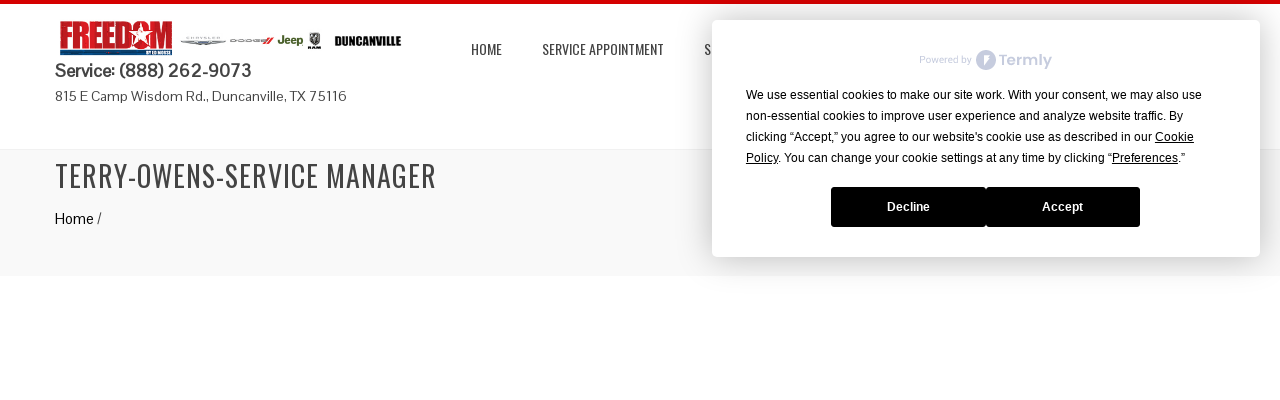

--- FILE ---
content_type: text/html; charset=UTF-8
request_url: https://freedomdodgechryslerjeepramservice.com/meet-the-team/terry-owens-service-manager/
body_size: 39926
content:
<!DOCTYPE html>
<html dir="ltr" lang="en-US" prefix="og: https://ogp.me/ns#">
<head>
<meta name="geo.region" content="US-TX" />
<meta name="geo.placename" content="Duncanville" />
<meta name="geo.position" content="32.662417;-96.893361" />
<meta name="ICBM" content="32.662417, -96.893361" />


<link rel="profile" href="http://gmpg.org/xfn/11">
<link rel="pingback" href="https://freedomdodgechryslerjeepramservice.com/xmlrpc.php">

<title>Terry-Owens-Service Manager | Freedom Dodge Chrysler Jeep Ram Service</title>
	<style>img:is([sizes="auto" i], [sizes^="auto," i]) { contain-intrinsic-size: 3000px 1500px }</style>
	
		<!-- All in One SEO 4.9.1.1 - aioseo.com -->
	<meta name="robots" content="max-image-preview:large" />
	<link rel="canonical" href="https://freedomdodgechryslerjeepramservice.com/meet-the-team/terry-owens-service-manager/" />
	<meta name="generator" content="All in One SEO (AIOSEO) 4.9.1.1" />
		<meta property="og:locale" content="en_US" />
		<meta property="og:site_name" content="Freedom Dodge Chrysler Jeep Ram Service |" />
		<meta property="og:type" content="article" />
		<meta property="og:title" content="Terry-Owens-Service Manager | Freedom Dodge Chrysler Jeep Ram Service" />
		<meta property="og:url" content="https://freedomdodgechryslerjeepramservice.com/meet-the-team/terry-owens-service-manager/" />
		<meta property="og:image" content="https://freedomdodgechryslerjeepramservice.com/wp-content/uploads/2020/07/FCDJRduncanvillelogohz.jpg" />
		<meta property="og:image:secure_url" content="https://freedomdodgechryslerjeepramservice.com/wp-content/uploads/2020/07/FCDJRduncanvillelogohz.jpg" />
		<meta property="article:published_time" content="2023-09-18T18:42:09+00:00" />
		<meta property="article:modified_time" content="2023-09-18T18:42:09+00:00" />
		<meta name="twitter:card" content="summary" />
		<meta name="twitter:title" content="Terry-Owens-Service Manager | Freedom Dodge Chrysler Jeep Ram Service" />
		<meta name="twitter:image" content="https://freedomdodgechryslerjeepramservice.com/wp-content/uploads/2020/07/FCDJRduncanvillelogohz.jpg" />
		<script type="application/ld+json" class="aioseo-schema">
			{"@context":"https:\/\/schema.org","@graph":[{"@type":"BreadcrumbList","@id":"https:\/\/freedomdodgechryslerjeepramservice.com\/meet-the-team\/terry-owens-service-manager\/#breadcrumblist","itemListElement":[{"@type":"ListItem","@id":"https:\/\/freedomdodgechryslerjeepramservice.com#listItem","position":1,"name":"Home","item":"https:\/\/freedomdodgechryslerjeepramservice.com","nextItem":{"@type":"ListItem","@id":"https:\/\/freedomdodgechryslerjeepramservice.com\/meet-the-team\/terry-owens-service-manager\/#listItem","name":"Terry-Owens-Service Manager"}},{"@type":"ListItem","@id":"https:\/\/freedomdodgechryslerjeepramservice.com\/meet-the-team\/terry-owens-service-manager\/#listItem","position":2,"name":"Terry-Owens-Service Manager","previousItem":{"@type":"ListItem","@id":"https:\/\/freedomdodgechryslerjeepramservice.com#listItem","name":"Home"}}]},{"@type":"ItemPage","@id":"https:\/\/freedomdodgechryslerjeepramservice.com\/meet-the-team\/terry-owens-service-manager\/#itempage","url":"https:\/\/freedomdodgechryslerjeepramservice.com\/meet-the-team\/terry-owens-service-manager\/","name":"Terry-Owens-Service Manager | Freedom Dodge Chrysler Jeep Ram Service","inLanguage":"en-US","isPartOf":{"@id":"https:\/\/freedomdodgechryslerjeepramservice.com\/#website"},"breadcrumb":{"@id":"https:\/\/freedomdodgechryslerjeepramservice.com\/meet-the-team\/terry-owens-service-manager\/#breadcrumblist"},"author":{"@id":"https:\/\/freedomdodgechryslerjeepramservice.com\/author\/admin\/#author"},"creator":{"@id":"https:\/\/freedomdodgechryslerjeepramservice.com\/author\/admin\/#author"},"datePublished":"2023-09-18T14:42:09-04:00","dateModified":"2023-09-18T14:42:09-04:00"},{"@type":"Organization","@id":"https:\/\/freedomdodgechryslerjeepramservice.com\/#organization","name":"Freedom Dodge Chrysler Jeep Ram Service","url":"https:\/\/freedomdodgechryslerjeepramservice.com\/","logo":{"@type":"ImageObject","url":"https:\/\/freedomdodgechryslerjeepramservice.com\/wp-content\/uploads\/2020\/07\/FCDJRduncanvillelogohz.jpg","@id":"https:\/\/freedomdodgechryslerjeepramservice.com\/meet-the-team\/terry-owens-service-manager\/#organizationLogo","width":600,"height":65},"image":{"@id":"https:\/\/freedomdodgechryslerjeepramservice.com\/meet-the-team\/terry-owens-service-manager\/#organizationLogo"}},{"@type":"Person","@id":"https:\/\/freedomdodgechryslerjeepramservice.com\/author\/admin\/#author","url":"https:\/\/freedomdodgechryslerjeepramservice.com\/author\/admin\/","name":"admin","image":{"@type":"ImageObject","@id":"https:\/\/freedomdodgechryslerjeepramservice.com\/meet-the-team\/terry-owens-service-manager\/#authorImage","url":"https:\/\/secure.gravatar.com\/avatar\/d2afd1687a070ccdf8272181333949ced1a4ebdb07c9dd34fefdf532ed19cf28?s=96&d=mm&r=g","width":96,"height":96,"caption":"admin"}},{"@type":"WebSite","@id":"https:\/\/freedomdodgechryslerjeepramservice.com\/#website","url":"https:\/\/freedomdodgechryslerjeepramservice.com\/","name":"Freedom Dodge Chrysler Jeep Ram Service","inLanguage":"en-US","publisher":{"@id":"https:\/\/freedomdodgechryslerjeepramservice.com\/#organization"}}]}
		</script>
		<!-- All in One SEO -->

<link rel='dns-prefetch' href='//fonts.googleapis.com' />
<link rel="alternate" type="application/rss+xml" title="Freedom Dodge Chrysler Jeep Ram Service &raquo; Feed" href="https://freedomdodgechryslerjeepramservice.com/feed/" />
<link rel="alternate" type="application/rss+xml" title="Freedom Dodge Chrysler Jeep Ram Service &raquo; Comments Feed" href="https://freedomdodgechryslerjeepramservice.com/comments/feed/" />
<script type="text/javascript">
/* <![CDATA[ */
window._wpemojiSettings = {"baseUrl":"https:\/\/s.w.org\/images\/core\/emoji\/16.0.1\/72x72\/","ext":".png","svgUrl":"https:\/\/s.w.org\/images\/core\/emoji\/16.0.1\/svg\/","svgExt":".svg","source":{"concatemoji":"https:\/\/freedomdodgechryslerjeepramservice.com\/wp-includes\/js\/wp-emoji-release.min.js?ver=6.8.3"}};
/*! This file is auto-generated */
!function(s,n){var o,i,e;function c(e){try{var t={supportTests:e,timestamp:(new Date).valueOf()};sessionStorage.setItem(o,JSON.stringify(t))}catch(e){}}function p(e,t,n){e.clearRect(0,0,e.canvas.width,e.canvas.height),e.fillText(t,0,0);var t=new Uint32Array(e.getImageData(0,0,e.canvas.width,e.canvas.height).data),a=(e.clearRect(0,0,e.canvas.width,e.canvas.height),e.fillText(n,0,0),new Uint32Array(e.getImageData(0,0,e.canvas.width,e.canvas.height).data));return t.every(function(e,t){return e===a[t]})}function u(e,t){e.clearRect(0,0,e.canvas.width,e.canvas.height),e.fillText(t,0,0);for(var n=e.getImageData(16,16,1,1),a=0;a<n.data.length;a++)if(0!==n.data[a])return!1;return!0}function f(e,t,n,a){switch(t){case"flag":return n(e,"\ud83c\udff3\ufe0f\u200d\u26a7\ufe0f","\ud83c\udff3\ufe0f\u200b\u26a7\ufe0f")?!1:!n(e,"\ud83c\udde8\ud83c\uddf6","\ud83c\udde8\u200b\ud83c\uddf6")&&!n(e,"\ud83c\udff4\udb40\udc67\udb40\udc62\udb40\udc65\udb40\udc6e\udb40\udc67\udb40\udc7f","\ud83c\udff4\u200b\udb40\udc67\u200b\udb40\udc62\u200b\udb40\udc65\u200b\udb40\udc6e\u200b\udb40\udc67\u200b\udb40\udc7f");case"emoji":return!a(e,"\ud83e\udedf")}return!1}function g(e,t,n,a){var r="undefined"!=typeof WorkerGlobalScope&&self instanceof WorkerGlobalScope?new OffscreenCanvas(300,150):s.createElement("canvas"),o=r.getContext("2d",{willReadFrequently:!0}),i=(o.textBaseline="top",o.font="600 32px Arial",{});return e.forEach(function(e){i[e]=t(o,e,n,a)}),i}function t(e){var t=s.createElement("script");t.src=e,t.defer=!0,s.head.appendChild(t)}"undefined"!=typeof Promise&&(o="wpEmojiSettingsSupports",i=["flag","emoji"],n.supports={everything:!0,everythingExceptFlag:!0},e=new Promise(function(e){s.addEventListener("DOMContentLoaded",e,{once:!0})}),new Promise(function(t){var n=function(){try{var e=JSON.parse(sessionStorage.getItem(o));if("object"==typeof e&&"number"==typeof e.timestamp&&(new Date).valueOf()<e.timestamp+604800&&"object"==typeof e.supportTests)return e.supportTests}catch(e){}return null}();if(!n){if("undefined"!=typeof Worker&&"undefined"!=typeof OffscreenCanvas&&"undefined"!=typeof URL&&URL.createObjectURL&&"undefined"!=typeof Blob)try{var e="postMessage("+g.toString()+"("+[JSON.stringify(i),f.toString(),p.toString(),u.toString()].join(",")+"));",a=new Blob([e],{type:"text/javascript"}),r=new Worker(URL.createObjectURL(a),{name:"wpTestEmojiSupports"});return void(r.onmessage=function(e){c(n=e.data),r.terminate(),t(n)})}catch(e){}c(n=g(i,f,p,u))}t(n)}).then(function(e){for(var t in e)n.supports[t]=e[t],n.supports.everything=n.supports.everything&&n.supports[t],"flag"!==t&&(n.supports.everythingExceptFlag=n.supports.everythingExceptFlag&&n.supports[t]);n.supports.everythingExceptFlag=n.supports.everythingExceptFlag&&!n.supports.flag,n.DOMReady=!1,n.readyCallback=function(){n.DOMReady=!0}}).then(function(){return e}).then(function(){var e;n.supports.everything||(n.readyCallback(),(e=n.source||{}).concatemoji?t(e.concatemoji):e.wpemoji&&e.twemoji&&(t(e.twemoji),t(e.wpemoji)))}))}((window,document),window._wpemojiSettings);
/* ]]> */
</script>
<style id='wp-emoji-styles-inline-css' type='text/css'>

	img.wp-smiley, img.emoji {
		display: inline !important;
		border: none !important;
		box-shadow: none !important;
		height: 1em !important;
		width: 1em !important;
		margin: 0 0.07em !important;
		vertical-align: -0.1em !important;
		background: none !important;
		padding: 0 !important;
	}
</style>
<link rel='stylesheet' id='wp-block-library-css' href='https://freedomdodgechryslerjeepramservice.com/wp-includes/css/dist/block-library/style.min.css?ver=6.8.3' type='text/css' media='all' />
<style id='classic-theme-styles-inline-css' type='text/css'>
/*! This file is auto-generated */
.wp-block-button__link{color:#fff;background-color:#32373c;border-radius:9999px;box-shadow:none;text-decoration:none;padding:calc(.667em + 2px) calc(1.333em + 2px);font-size:1.125em}.wp-block-file__button{background:#32373c;color:#fff;text-decoration:none}
</style>
<link rel='stylesheet' id='aioseo/css/src/vue/standalone/blocks/table-of-contents/global.scss-css' href='https://freedomdodgechryslerjeepramservice.com/wp-content/plugins/all-in-one-seo-pack/dist/Lite/assets/css/table-of-contents/global.e90f6d47.css?ver=4.9.1.1' type='text/css' media='all' />
<style id='global-styles-inline-css' type='text/css'>
:root{--wp--preset--aspect-ratio--square: 1;--wp--preset--aspect-ratio--4-3: 4/3;--wp--preset--aspect-ratio--3-4: 3/4;--wp--preset--aspect-ratio--3-2: 3/2;--wp--preset--aspect-ratio--2-3: 2/3;--wp--preset--aspect-ratio--16-9: 16/9;--wp--preset--aspect-ratio--9-16: 9/16;--wp--preset--color--black: #000000;--wp--preset--color--cyan-bluish-gray: #abb8c3;--wp--preset--color--white: #ffffff;--wp--preset--color--pale-pink: #f78da7;--wp--preset--color--vivid-red: #cf2e2e;--wp--preset--color--luminous-vivid-orange: #ff6900;--wp--preset--color--luminous-vivid-amber: #fcb900;--wp--preset--color--light-green-cyan: #7bdcb5;--wp--preset--color--vivid-green-cyan: #00d084;--wp--preset--color--pale-cyan-blue: #8ed1fc;--wp--preset--color--vivid-cyan-blue: #0693e3;--wp--preset--color--vivid-purple: #9b51e0;--wp--preset--gradient--vivid-cyan-blue-to-vivid-purple: linear-gradient(135deg,rgba(6,147,227,1) 0%,rgb(155,81,224) 100%);--wp--preset--gradient--light-green-cyan-to-vivid-green-cyan: linear-gradient(135deg,rgb(122,220,180) 0%,rgb(0,208,130) 100%);--wp--preset--gradient--luminous-vivid-amber-to-luminous-vivid-orange: linear-gradient(135deg,rgba(252,185,0,1) 0%,rgba(255,105,0,1) 100%);--wp--preset--gradient--luminous-vivid-orange-to-vivid-red: linear-gradient(135deg,rgba(255,105,0,1) 0%,rgb(207,46,46) 100%);--wp--preset--gradient--very-light-gray-to-cyan-bluish-gray: linear-gradient(135deg,rgb(238,238,238) 0%,rgb(169,184,195) 100%);--wp--preset--gradient--cool-to-warm-spectrum: linear-gradient(135deg,rgb(74,234,220) 0%,rgb(151,120,209) 20%,rgb(207,42,186) 40%,rgb(238,44,130) 60%,rgb(251,105,98) 80%,rgb(254,248,76) 100%);--wp--preset--gradient--blush-light-purple: linear-gradient(135deg,rgb(255,206,236) 0%,rgb(152,150,240) 100%);--wp--preset--gradient--blush-bordeaux: linear-gradient(135deg,rgb(254,205,165) 0%,rgb(254,45,45) 50%,rgb(107,0,62) 100%);--wp--preset--gradient--luminous-dusk: linear-gradient(135deg,rgb(255,203,112) 0%,rgb(199,81,192) 50%,rgb(65,88,208) 100%);--wp--preset--gradient--pale-ocean: linear-gradient(135deg,rgb(255,245,203) 0%,rgb(182,227,212) 50%,rgb(51,167,181) 100%);--wp--preset--gradient--electric-grass: linear-gradient(135deg,rgb(202,248,128) 0%,rgb(113,206,126) 100%);--wp--preset--gradient--midnight: linear-gradient(135deg,rgb(2,3,129) 0%,rgb(40,116,252) 100%);--wp--preset--font-size--small: 13px;--wp--preset--font-size--medium: 20px;--wp--preset--font-size--large: 36px;--wp--preset--font-size--x-large: 42px;--wp--preset--spacing--20: 0.44rem;--wp--preset--spacing--30: 0.67rem;--wp--preset--spacing--40: 1rem;--wp--preset--spacing--50: 1.5rem;--wp--preset--spacing--60: 2.25rem;--wp--preset--spacing--70: 3.38rem;--wp--preset--spacing--80: 5.06rem;--wp--preset--shadow--natural: 6px 6px 9px rgba(0, 0, 0, 0.2);--wp--preset--shadow--deep: 12px 12px 50px rgba(0, 0, 0, 0.4);--wp--preset--shadow--sharp: 6px 6px 0px rgba(0, 0, 0, 0.2);--wp--preset--shadow--outlined: 6px 6px 0px -3px rgba(255, 255, 255, 1), 6px 6px rgba(0, 0, 0, 1);--wp--preset--shadow--crisp: 6px 6px 0px rgba(0, 0, 0, 1);}:where(.is-layout-flex){gap: 0.5em;}:where(.is-layout-grid){gap: 0.5em;}body .is-layout-flex{display: flex;}.is-layout-flex{flex-wrap: wrap;align-items: center;}.is-layout-flex > :is(*, div){margin: 0;}body .is-layout-grid{display: grid;}.is-layout-grid > :is(*, div){margin: 0;}:where(.wp-block-columns.is-layout-flex){gap: 2em;}:where(.wp-block-columns.is-layout-grid){gap: 2em;}:where(.wp-block-post-template.is-layout-flex){gap: 1.25em;}:where(.wp-block-post-template.is-layout-grid){gap: 1.25em;}.has-black-color{color: var(--wp--preset--color--black) !important;}.has-cyan-bluish-gray-color{color: var(--wp--preset--color--cyan-bluish-gray) !important;}.has-white-color{color: var(--wp--preset--color--white) !important;}.has-pale-pink-color{color: var(--wp--preset--color--pale-pink) !important;}.has-vivid-red-color{color: var(--wp--preset--color--vivid-red) !important;}.has-luminous-vivid-orange-color{color: var(--wp--preset--color--luminous-vivid-orange) !important;}.has-luminous-vivid-amber-color{color: var(--wp--preset--color--luminous-vivid-amber) !important;}.has-light-green-cyan-color{color: var(--wp--preset--color--light-green-cyan) !important;}.has-vivid-green-cyan-color{color: var(--wp--preset--color--vivid-green-cyan) !important;}.has-pale-cyan-blue-color{color: var(--wp--preset--color--pale-cyan-blue) !important;}.has-vivid-cyan-blue-color{color: var(--wp--preset--color--vivid-cyan-blue) !important;}.has-vivid-purple-color{color: var(--wp--preset--color--vivid-purple) !important;}.has-black-background-color{background-color: var(--wp--preset--color--black) !important;}.has-cyan-bluish-gray-background-color{background-color: var(--wp--preset--color--cyan-bluish-gray) !important;}.has-white-background-color{background-color: var(--wp--preset--color--white) !important;}.has-pale-pink-background-color{background-color: var(--wp--preset--color--pale-pink) !important;}.has-vivid-red-background-color{background-color: var(--wp--preset--color--vivid-red) !important;}.has-luminous-vivid-orange-background-color{background-color: var(--wp--preset--color--luminous-vivid-orange) !important;}.has-luminous-vivid-amber-background-color{background-color: var(--wp--preset--color--luminous-vivid-amber) !important;}.has-light-green-cyan-background-color{background-color: var(--wp--preset--color--light-green-cyan) !important;}.has-vivid-green-cyan-background-color{background-color: var(--wp--preset--color--vivid-green-cyan) !important;}.has-pale-cyan-blue-background-color{background-color: var(--wp--preset--color--pale-cyan-blue) !important;}.has-vivid-cyan-blue-background-color{background-color: var(--wp--preset--color--vivid-cyan-blue) !important;}.has-vivid-purple-background-color{background-color: var(--wp--preset--color--vivid-purple) !important;}.has-black-border-color{border-color: var(--wp--preset--color--black) !important;}.has-cyan-bluish-gray-border-color{border-color: var(--wp--preset--color--cyan-bluish-gray) !important;}.has-white-border-color{border-color: var(--wp--preset--color--white) !important;}.has-pale-pink-border-color{border-color: var(--wp--preset--color--pale-pink) !important;}.has-vivid-red-border-color{border-color: var(--wp--preset--color--vivid-red) !important;}.has-luminous-vivid-orange-border-color{border-color: var(--wp--preset--color--luminous-vivid-orange) !important;}.has-luminous-vivid-amber-border-color{border-color: var(--wp--preset--color--luminous-vivid-amber) !important;}.has-light-green-cyan-border-color{border-color: var(--wp--preset--color--light-green-cyan) !important;}.has-vivid-green-cyan-border-color{border-color: var(--wp--preset--color--vivid-green-cyan) !important;}.has-pale-cyan-blue-border-color{border-color: var(--wp--preset--color--pale-cyan-blue) !important;}.has-vivid-cyan-blue-border-color{border-color: var(--wp--preset--color--vivid-cyan-blue) !important;}.has-vivid-purple-border-color{border-color: var(--wp--preset--color--vivid-purple) !important;}.has-vivid-cyan-blue-to-vivid-purple-gradient-background{background: var(--wp--preset--gradient--vivid-cyan-blue-to-vivid-purple) !important;}.has-light-green-cyan-to-vivid-green-cyan-gradient-background{background: var(--wp--preset--gradient--light-green-cyan-to-vivid-green-cyan) !important;}.has-luminous-vivid-amber-to-luminous-vivid-orange-gradient-background{background: var(--wp--preset--gradient--luminous-vivid-amber-to-luminous-vivid-orange) !important;}.has-luminous-vivid-orange-to-vivid-red-gradient-background{background: var(--wp--preset--gradient--luminous-vivid-orange-to-vivid-red) !important;}.has-very-light-gray-to-cyan-bluish-gray-gradient-background{background: var(--wp--preset--gradient--very-light-gray-to-cyan-bluish-gray) !important;}.has-cool-to-warm-spectrum-gradient-background{background: var(--wp--preset--gradient--cool-to-warm-spectrum) !important;}.has-blush-light-purple-gradient-background{background: var(--wp--preset--gradient--blush-light-purple) !important;}.has-blush-bordeaux-gradient-background{background: var(--wp--preset--gradient--blush-bordeaux) !important;}.has-luminous-dusk-gradient-background{background: var(--wp--preset--gradient--luminous-dusk) !important;}.has-pale-ocean-gradient-background{background: var(--wp--preset--gradient--pale-ocean) !important;}.has-electric-grass-gradient-background{background: var(--wp--preset--gradient--electric-grass) !important;}.has-midnight-gradient-background{background: var(--wp--preset--gradient--midnight) !important;}.has-small-font-size{font-size: var(--wp--preset--font-size--small) !important;}.has-medium-font-size{font-size: var(--wp--preset--font-size--medium) !important;}.has-large-font-size{font-size: var(--wp--preset--font-size--large) !important;}.has-x-large-font-size{font-size: var(--wp--preset--font-size--x-large) !important;}
:where(.wp-block-post-template.is-layout-flex){gap: 1.25em;}:where(.wp-block-post-template.is-layout-grid){gap: 1.25em;}
:where(.wp-block-columns.is-layout-flex){gap: 2em;}:where(.wp-block-columns.is-layout-grid){gap: 2em;}
:root :where(.wp-block-pullquote){font-size: 1.5em;line-height: 1.6;}
</style>
<link rel='stylesheet' id='contact-form-7-css' href='https://freedomdodgechryslerjeepramservice.com/wp-content/plugins/contact-form-7/includes/css/styles.css?ver=6.1.4' type='text/css' media='all' />
<link rel='stylesheet' id='bxslider-css' href='https://freedomdodgechryslerjeepramservice.com/wp-content/themes/total/css/jquery.bxslider.css?ver=4.1.2' type='text/css' media='all' />
<link rel='stylesheet' id='animate-css' href='https://freedomdodgechryslerjeepramservice.com/wp-content/themes/total/css/animate.css?ver=1.0' type='text/css' media='all' />
<link rel='stylesheet' id='font-awesome-css' href='https://freedomdodgechryslerjeepramservice.com/wp-content/themes/total/css/font-awesome.css?ver=4.4.0' type='text/css' media='all' />
<link rel='stylesheet' id='owl-carousel-css' href='https://freedomdodgechryslerjeepramservice.com/wp-content/themes/total/css/owl.carousel.css?ver=1.3.3' type='text/css' media='all' />
<link rel='stylesheet' id='owl-theme-css' href='https://freedomdodgechryslerjeepramservice.com/wp-content/themes/total/css/owl.theme.css?ver=1.3.3' type='text/css' media='all' />
<link rel='stylesheet' id='nivo-lightbox-css' href='https://freedomdodgechryslerjeepramservice.com/wp-content/themes/total/css/nivo-lightbox.css?ver=1.3.3' type='text/css' media='all' />
<link rel='stylesheet' id='superfish-css' href='https://freedomdodgechryslerjeepramservice.com/wp-content/themes/total/css/superfish.css?ver=1.3.3' type='text/css' media='all' />
<link rel='stylesheet' id='total-style-css' href='https://freedomdodgechryslerjeepramservice.com/wp-content/themes/total/style.css?ver=1.0' type='text/css' media='all' />
<style id='total-style-inline-css' type='text/css'>
button,input[type='button'],input[type='reset'],input[type='submit'],.widget-area .widget-title:after,h3#reply-title:after,h3.comments-title:after,.nav-previous a,.nav-next a,.pagination .page-numbers,.ht-main-navigation li:hover > a,.page-template-home-template .ht-main-navigation li:hover > a,.home.blog .ht-main-navigation li:hover > a,.ht-main-navigation .current_page_item > a,.ht-main-navigation .current-menu-item > a,.ht-main-navigation .current_page_ancestor > a,.page-template-home-template .ht-main-navigation .current > a,.home.blog .ht-main-navigation .current > a,.ht-slide-cap-title span,.ht-progress-bar-length,#ht-featured-post-section,.ht-featured-icon,.ht-service-post-wrap:after,.ht-service-icon,.ht-team-social-id a,.ht-counter:after,.ht-counter:before,.ht-testimonial-wrap .bx-wrapper .bx-controls-direction a,.ht-blog-read-more a,.ht-cta-buttons a.ht-cta-button1,.ht-cta-buttons a.ht-cta-button2:hover,#ht-back-top:hover,.entry-readmore a,.woocommerce #respond input#submit,.woocommerce a.button,.woocommerce button.button,.woocommerce input.button,.woocommerce ul.products li.product:hover .button,.woocommerce #respond input#submit.alt,.woocommerce a.button.alt,.woocommerce button.button.alt,.woocommerce input.button.alt,.woocommerce nav.woocommerce-pagination ul li a,.woocommerce nav.woocommerce-pagination ul li span,.woocommerce span.onsale,.woocommerce div.product .woocommerce-tabs ul.tabs li.active,.woocommerce #respond input#submit.disabled,.woocommerce #respond input#submit:disabled,.woocommerce #respond input#submit:disabled[disabled],.woocommerce a.button.disabled,.woocommerce a.button:disabled,.woocommerce a.button:disabled[disabled],.woocommerce button.button.disabled,.woocommerce button.button:disabled,.woocommerce button.button:disabled[disabled],.woocommerce input.button.disabled,.woocommerce input.button:disabled,.woocommerce input.button:disabled[disabled],.woocommerce #respond input#submit.alt.disabled,.woocommerce #respond input#submit.alt.disabled:hover,.woocommerce #respond input#submit.alt:disabled,.woocommerce #respond input#submit.alt:disabled:hover,.woocommerce #respond input#submit.alt:disabled[disabled],.woocommerce #respond input#submit.alt:disabled[disabled]:hover,.woocommerce a.button.alt.disabled,.woocommerce a.button.alt.disabled:hover,.woocommerce a.button.alt:disabled,.woocommerce a.button.alt:disabled:hover,.woocommerce a.button.alt:disabled[disabled],.woocommerce a.button.alt:disabled[disabled]:hover,.woocommerce button.button.alt.disabled,.woocommerce button.button.alt.disabled:hover,.woocommerce button.button.alt:disabled,.woocommerce button.button.alt:disabled:hover,.woocommerce button.button.alt:disabled[disabled],.woocommerce button.button.alt:disabled[disabled]:hover,.woocommerce input.button.alt.disabled,.woocommerce input.button.alt.disabled:hover,.woocommerce input.button.alt:disabled,.woocommerce input.button.alt:disabled:hover,.woocommerce input.button.alt:disabled[disabled],.woocommerce input.button.alt:disabled[disabled]:hover,.woocommerce .widget_price_filter .ui-slider .ui-slider-range,.woocommerce-MyAccount-navigation-link a{background:#d50000}
a,a:hover,.ht-post-info .entry-date span.ht-day,.entry-categories .fa,.widget-area a:hover,.comment-list a:hover,.no-comments,.ht-site-title a,.woocommerce .woocommerce-breadcrumb a:hover,#total-breadcrumbs a:hover,.ht-featured-link a,.ht-portfolio-cat-name-list .fa,.ht-portfolio-cat-name:hover,.ht-portfolio-cat-name.active,.ht-portfolio-caption a,.ht-team-detail,.ht-counter-icon,.woocommerce ul.products li.product .price,.woocommerce div.product p.price,.woocommerce div.product span.price,.woocommerce .product_meta a:hover,.woocommerce-error:before,.woocommerce-info:before,.woocommerce-message:before{color:#d50000}
.ht-main-navigation ul ul,.ht-featured-link a,.ht-counter,.ht-testimonial-wrap .bx-wrapper img,.ht-blog-post,#ht-colophon,.woocommerce ul.products li.product:hover,.woocommerce-page ul.products li.product:hover,.woocommerce #respond input#submit,.woocommerce a.button,.woocommerce button.button,.woocommerce input.button,.woocommerce ul.products li.product:hover .button,.woocommerce #respond input#submit.alt,.woocommerce a.button.alt,.woocommerce button.button.alt,.woocommerce input.button.alt,.woocommerce div.product .woocommerce-tabs ul.tabs,.woocommerce #respond input#submit.alt.disabled,.woocommerce #respond input#submit.alt.disabled:hover,.woocommerce #respond input#submit.alt:disabled,.woocommerce #respond input#submit.alt:disabled:hover,.woocommerce #respond input#submit.alt:disabled[disabled],.woocommerce #respond input#submit.alt:disabled[disabled]:hover,.woocommerce a.button.alt.disabled,.woocommerce a.button.alt.disabled:hover,.woocommerce a.button.alt:disabled,.woocommerce a.button.alt:disabled:hover,.woocommerce a.button.alt:disabled[disabled],.woocommerce a.button.alt:disabled[disabled]:hover,.woocommerce button.button.alt.disabled,.woocommerce button.button.alt.disabled:hover,.woocommerce button.button.alt:disabled,.woocommerce button.button.alt:disabled:hover,.woocommerce button.button.alt:disabled[disabled],.woocommerce button.button.alt:disabled[disabled]:hover,.woocommerce input.button.alt.disabled,.woocommerce input.button.alt.disabled:hover,.woocommerce input.button.alt:disabled,.woocommerce input.button.alt:disabled:hover,.woocommerce input.button.alt:disabled[disabled],.woocommerce input.button.alt:disabled[disabled]:hover,.woocommerce .widget_price_filter .ui-slider .ui-slider-handle{border-color:#d50000}
#ht-masthead,.woocommerce-error,.woocommerce-info,.woocommerce-message{border-top-color:#d50000}
.nav-next a:after{border-left-color:#d50000}
.nav-previous a:after{border-right-color:#d50000}
.ht-active .ht-service-icon{box-shadow:0px 0px 0px 2px #FFF,0px 0px 0px 4px #d50000}
.woocommerce ul.products li.product .onsale:after{border-color:transparent transparent #c00000 #c00000}
.woocommerce span.onsale:after{border-color:transparent #c00000 #c00000 transparent}
.ht-portfolio-caption,.ht-team-member-excerpt,.ht-title-wrap{background:rgba(213,0,0,0.9)}
@media screen and (max-width:1000px){.toggle-bar,.ht-main-navigation .ht-menu{background:#d50000}}
</style>
<link rel='stylesheet' id='total-fonts-css' href='//fonts.googleapis.com/css?family=Pontano+Sans|Oswald:400,700,300&#038;subset=latin,latin-ext' type='text/css' media='all' />
<script type="text/javascript" src="https://freedomdodgechryslerjeepramservice.com/wp-content/themes/total/js/SmoothScroll.js?ver=20160809" id="smoothscroll-js"></script>
<script type="text/javascript" src="https://freedomdodgechryslerjeepramservice.com/wp-includes/js/jquery/jquery.min.js?ver=3.7.1" id="jquery-core-js"></script>
<script type="text/javascript" src="https://freedomdodgechryslerjeepramservice.com/wp-includes/js/jquery/jquery-migrate.min.js?ver=3.4.1" id="jquery-migrate-js"></script>
<script type="text/javascript" src="https://freedomdodgechryslerjeepramservice.com/wp-includes/js/imagesloaded.min.js?ver=5.0.0" id="imagesloaded-js"></script>
<script type="text/javascript" src="https://freedomdodgechryslerjeepramservice.com/wp-content/themes/total/js/jquery.stellar.js?ver=20150903" id="jquery-stellar-js"></script>
<link rel="https://api.w.org/" href="https://freedomdodgechryslerjeepramservice.com/wp-json/" /><link rel="alternate" title="JSON" type="application/json" href="https://freedomdodgechryslerjeepramservice.com/wp-json/wp/v2/media/1819" /><link rel="EditURI" type="application/rsd+xml" title="RSD" href="https://freedomdodgechryslerjeepramservice.com/xmlrpc.php?rsd" />
<meta name="generator" content="WordPress 6.8.3" />
<link rel='shortlink' href='https://freedomdodgechryslerjeepramservice.com/?p=1819' />
<link rel="alternate" title="oEmbed (JSON)" type="application/json+oembed" href="https://freedomdodgechryslerjeepramservice.com/wp-json/oembed/1.0/embed?url=https%3A%2F%2Ffreedomdodgechryslerjeepramservice.com%2Fmeet-the-team%2Fterry-owens-service-manager%2F" />
<link rel="alternate" title="oEmbed (XML)" type="text/xml+oembed" href="https://freedomdodgechryslerjeepramservice.com/wp-json/oembed/1.0/embed?url=https%3A%2F%2Ffreedomdodgechryslerjeepramservice.com%2Fmeet-the-team%2Fterry-owens-service-manager%2F&#038;format=xml" />

<script type="text/javascript" src="https://app.termly.io/resource-blocker/e4d36532-c9ce-49f4-94c2-956394b29e51?autoBlock=on"></script>

<style>.ht-service-left-bg{ background-image:url();}#ht-counter-section{ background-image:url(https://freedomdodgechryslerjeepramservice.com/wp-content/uploads/2019/03/service-bay-chevy.jpg);}#ht-cta-section{ background-image:url(https://freedomdodgechryslerjeepramservice.com/wp-content/uploads/2019/03/express-lane.jpg);}</style><link rel="icon" href="https://freedomdodgechryslerjeepramservice.com/wp-content/uploads/2016/03/favicon.png" sizes="32x32" />
<link rel="icon" href="https://freedomdodgechryslerjeepramservice.com/wp-content/uploads/2016/03/favicon.png" sizes="192x192" />
<link rel="apple-touch-icon" href="https://freedomdodgechryslerjeepramservice.com/wp-content/uploads/2016/03/favicon.png" />
<meta name="msapplication-TileImage" content="https://freedomdodgechryslerjeepramservice.com/wp-content/uploads/2016/03/favicon.png" />
		<style type="text/css" id="wp-custom-css">
			
/*
You can add your own CSS here.

Click the help icon above to learn more.
*/
.myButton {
	background-color:#d50000;
	-moz-border-radius:0px;
	-webkit-border-radius:0px;
	border-radius:0px;
	border:0px solid #d40f14;
	display:inline-block;
	cursor:pointer;
	color:#ffffff !important;
	font-family:Arial;
	font-size:15px;
	font-weight:bold;
	padding:6px 24px;
	text-decoration:none;
	text-shadow:0px 1px 0px #9e0b0f;
}
.myButton:hover {
	background-color:#b50000 !important;
	font-family:Arial;
	font-size:15px;
	font-weight:bold;
	padding:6px 24px;
	text-decoration:none;
	text-shadow:0px 1px 0px #9e0b0f;
}
.myButton:active {
	position:relative;
	top:1px;
	color:#ffffff !important;
}		</style>
		
<!-- Global site tag (gtag.js) - Google Analytics -->
<script async src="https://www.googletagmanager.com/gtag/js?id=UA-134163065-1"></script>
<script>
  window.dataLayer = window.dataLayer || [];
  function gtag(){dataLayer.push(arguments);}
  gtag('js', new Date());

  gtag('config', 'UA-134163065-1');
</script>
	
<!-- Google tag G4 (gtag.js) -->
<script async src="https://www.googletagmanager.com/gtag/js?id=G-G53J70KR6Z"></script>
<script>
  window.dataLayer = window.dataLayer || [];
  function gtag(){dataLayer.push(arguments);}
  gtag('js', new Date());

  gtag('config', 'G-G53J70KR6Z');
</script>
	
<script src="https://cdn.gubagoo.io/toolbars/116641/loader_116641_1.js" async></script>
	
	<!-- end contact form tracker -->
	
<script src="https://www.google.com/recaptcha/api.js?render=reCAPTCHA_site_key"></script>
	
	<!-- revolution parts -->
	<meta name="viewport" content="width=device-width, initial-scale=1">
<link rel="preload" href="https://store-plugin.revolutionparts.com/?hash=e797b4ba47a73ef61edc8871f046cca7" as="document">
<link rel="preload" href="https://cdn.revolutionparts.com/webstore/plugin.js" as="script">
	<!-- end revolution parts -->
</head>

<body class="attachment wp-singular attachment-template-default attachmentid-1819 attachment-jpeg wp-custom-logo wp-theme-total ht-sticky-header columns-3">
<div id="ht-page">
	<header id="ht-masthead" class="ht-site-header">
		<div class="ht-container ht-clearfix">
			<div id="ht-site-branding">
				<a href="https://freedomdodgechryslerjeepramservice.com/" class="custom-logo-link" rel="home"><img width="600" height="65" src="https://freedomdodgechryslerjeepramservice.com/wp-content/uploads/2020/07/FCDJRduncanvillelogohz.jpg" class="custom-logo" alt="Freedom Dodge Chrysler Jeep Ram Service" decoding="async" srcset="https://freedomdodgechryslerjeepramservice.com/wp-content/uploads/2020/07/FCDJRduncanvillelogohz.jpg 600w, https://freedomdodgechryslerjeepramservice.com/wp-content/uploads/2020/07/FCDJRduncanvillelogohz-300x33.jpg 300w, https://freedomdodgechryslerjeepramservice.com/wp-content/uploads/2020/07/FCDJRduncanvillelogohz-390x42.jpg 390w" sizes="(max-width: 600px) 100vw, 600px" /></a><div><strong>Service: (888) 262-9073</strong></div>
<div style="font-size:14px">815 E Camp Wisdom Rd., Duncanville, TX 75116</font></div>

			</div><!-- .site-branding -->

			<nav id="ht-site-navigation" class="ht-main-navigation">
				<div class="toggle-bar"><span></span></div>
				<div class="ht-menu ht-clearfix"><ul id="menu-primary" class="ht-clearfix"><li id="menu-item-679" class="menu-item menu-item-type-post_type menu-item-object-page menu-item-home menu-item-679"><a href="https://freedomdodgechryslerjeepramservice.com/">Home</a></li>
<li id="menu-item-661" class="menu-item menu-item-type-post_type menu-item-object-page menu-item-has-children menu-item-661"><a href="https://freedomdodgechryslerjeepramservice.com/service-appointment/">Service Appointment</a>
<ul class="sub-menu">
	<li id="menu-item-660" class="menu-item menu-item-type-post_type menu-item-object-page menu-item-660"><a href="https://freedomdodgechryslerjeepramservice.com/service-appointment/">Service Appointment</a></li>
	<li id="menu-item-1164" class="menu-item menu-item-type-post_type menu-item-object-page menu-item-1164"><a href="https://freedomdodgechryslerjeepramservice.com/service-parts-financing/">Service &#038; Parts Financing</a></li>
	<li id="menu-item-1076" class="menu-item menu-item-type-post_type menu-item-object-page menu-item-1076"><a href="https://freedomdodgechryslerjeepramservice.com/express-lane-at-freedom-dodge-chrysler-jeep-ram/">Express Lane</a></li>
	<li id="menu-item-1016" class="menu-item menu-item-type-custom menu-item-object-custom menu-item-1016"><a href="https://www.mopar.com/en-us/services/find-dealer/dealer.html?dealerCode=45759&#038;locationSeq=000">Mopar recall center</a></li>
</ul>
</li>
<li id="menu-item-77" class="menu-item menu-item-type-post_type menu-item-object-page menu-item-has-children menu-item-77"><a href="https://freedomdodgechryslerjeepramservice.com/oil-change/">Services</a>
<ul class="sub-menu">
	<li id="menu-item-416" class="menu-item menu-item-type-post_type menu-item-object-page menu-item-416"><a href="https://freedomdodgechryslerjeepramservice.com/oil-change/">Oil Change</a></li>
	<li id="menu-item-88" class="menu-item menu-item-type-post_type menu-item-object-page menu-item-88"><a href="https://freedomdodgechryslerjeepramservice.com/batteries/">Batteries</a></li>
	<li id="menu-item-85" class="menu-item menu-item-type-post_type menu-item-object-page menu-item-85"><a href="https://freedomdodgechryslerjeepramservice.com/brakes/">Brakes</a></li>
	<li id="menu-item-256" class="menu-item menu-item-type-post_type menu-item-object-page menu-item-256"><a href="https://freedomdodgechryslerjeepramservice.com/tires/">Tires</a></li>
	<li id="menu-item-392" class="menu-item menu-item-type-post_type menu-item-object-page menu-item-392"><a href="https://freedomdodgechryslerjeepramservice.com/engine-tune-up/">Engine Tune-Up</a></li>
</ul>
</li>
<li id="menu-item-70" class="menu-item menu-item-type-post_type menu-item-object-page menu-item-has-children menu-item-70"><a href="https://freedomdodgechryslerjeepramservice.com/coupons/">Coupons</a>
<ul class="sub-menu">
	<li id="menu-item-128" class="menu-item menu-item-type-post_type menu-item-object-page menu-item-128"><a href="https://freedomdodgechryslerjeepramservice.com/coupons/">Service Coupons</a></li>
	<li id="menu-item-665" class="menu-item menu-item-type-post_type menu-item-object-page menu-item-665"><a href="https://freedomdodgechryslerjeepramservice.com/complimentary-service-coupons/">Complimentary Specials</a></li>
</ul>
</li>
<li id="menu-item-671" class="menu-item menu-item-type-post_type menu-item-object-page menu-item-has-children menu-item-671"><a href="https://freedomdodgechryslerjeepramservice.com/order-parts/">Parts</a>
<ul class="sub-menu">
	<li id="menu-item-672" class="menu-item menu-item-type-post_type menu-item-object-page menu-item-672"><a href="https://freedomdodgechryslerjeepramservice.com/order-parts/">Request parts</a></li>
</ul>
</li>
<li id="menu-item-811" class="menu-item menu-item-type-post_type menu-item-object-page menu-item-has-children menu-item-811"><a href="https://freedomdodgechryslerjeepramservice.com/order-tires/">Tires</a>
<ul class="sub-menu">
	<li id="menu-item-147" class="menu-item menu-item-type-post_type menu-item-object-page menu-item-147"><a href="https://freedomdodgechryslerjeepramservice.com/discount-tire-center/">Discount Tire Center</a></li>
	<li id="menu-item-1057" class="menu-item menu-item-type-post_type menu-item-object-page menu-item-1057"><a href="https://freedomdodgechryslerjeepramservice.com/order-parts/">Order Tires</a></li>
</ul>
</li>
<li id="menu-item-663" class="menu-item menu-item-type-post_type menu-item-object-page menu-item-has-children menu-item-663"><a href="https://freedomdodgechryslerjeepramservice.com/about-us/">About us</a>
<ul class="sub-menu">
	<li id="menu-item-664" class="menu-item menu-item-type-post_type menu-item-object-page menu-item-664"><a href="https://freedomdodgechryslerjeepramservice.com/about-us/">About us</a></li>
	<li id="menu-item-69" class="menu-item menu-item-type-post_type menu-item-object-page menu-item-69"><a href="https://freedomdodgechryslerjeepramservice.com/meet-the-team/">Meet the Team</a></li>
	<li id="menu-item-71" class="menu-item menu-item-type-post_type menu-item-object-page menu-item-71"><a href="https://freedomdodgechryslerjeepramservice.com/contact-us/">Contact us</a></li>
</ul>
</li>
<li id="menu-item-680" class="menu-item menu-item-type-custom menu-item-object-custom menu-item-680"><a href="https://www.freedomdodgechryslerjeepram.com/">Cars for Sale</a></li>
</ul></div>			</nav><!-- #ht-site-navigation -->
		</div>
	</header><!-- #ht-masthead -->

	<div id="ht-content" class="ht-site-content ht-clearfix">
<header class="ht-main-header">
	<div class="ht-container">
		<h1 class="ht-main-title">Terry-Owens-Service Manager</h1>		<div id="total-breadcrumbs" xmlns:v="http://rdf.data-vocabulary.org/#"><span typeof="v:Breadcrumb"><a rel="v:url" property="v:title" href="https://freedomdodgechryslerjeepramservice.com/">Home</a></span> &#47; 